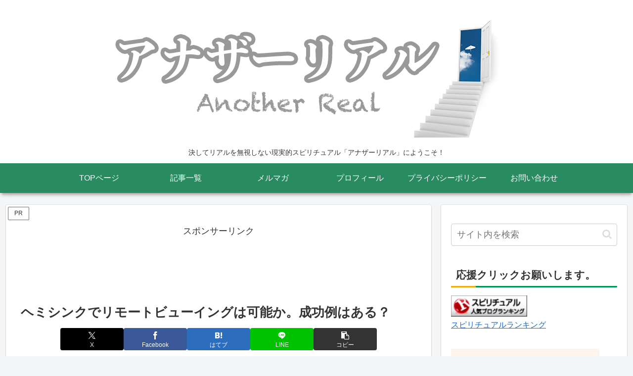

--- FILE ---
content_type: text/html; charset=utf-8
request_url: https://www.google.com/recaptcha/api2/aframe
body_size: 267
content:
<!DOCTYPE HTML><html><head><meta http-equiv="content-type" content="text/html; charset=UTF-8"></head><body><script nonce="u55nYVznnXtrYqn4shKUqw">/** Anti-fraud and anti-abuse applications only. See google.com/recaptcha */ try{var clients={'sodar':'https://pagead2.googlesyndication.com/pagead/sodar?'};window.addEventListener("message",function(a){try{if(a.source===window.parent){var b=JSON.parse(a.data);var c=clients[b['id']];if(c){var d=document.createElement('img');d.src=c+b['params']+'&rc='+(localStorage.getItem("rc::a")?sessionStorage.getItem("rc::b"):"");window.document.body.appendChild(d);sessionStorage.setItem("rc::e",parseInt(sessionStorage.getItem("rc::e")||0)+1);localStorage.setItem("rc::h",'1769422204878');}}}catch(b){}});window.parent.postMessage("_grecaptcha_ready", "*");}catch(b){}</script></body></html>

--- FILE ---
content_type: text/javascript; charset=utf-8
request_url: https://accaii.com/hiroshinishi/script?ck1=0&xno=fda5600c9fb3bfa6&tz=0&scr=1280.720.24&inw=1280&dpr=1&ori=0&tch=0&geo=1&nav=Mozilla%2F5.0%20(Macintosh%3B%20Intel%20Mac%20OS%20X%2010_15_7)%20AppleWebKit%2F537.36%20(KHTML%2C%20like%20Gecko)%20Chrome%2F131.0.0.0%20Safari%2F537.36%3B%20ClaudeBot%2F1.0%3B%20%2Bclaudebot%40anthropic.com)&url=https%3A%2F%2Fconsciousdawn.com%2Fhemisync_rv%2F&ttl=%E3%83%98%E3%83%9F%E3%82%B7%E3%83%B3%E3%82%AF%E3%81%A7%E3%83%AA%E3%83%A2%E3%83%BC%E3%83%88%E3%83%93%E3%83%A5%E3%83%BC%E3%82%A4%E3%83%B3%E3%82%B0%E3%81%AF%E5%8F%AF%E8%83%BD%E3%81%8B%E3%80%82%E6%88%90%E5%8A%9F%E4%BE%8B%E3%81%AF%E3%81%82%E3%82%8B%EF%BC%9F%20%7C%20%E3%80%9C%E3%82%A2%E3%83%8A%E3%82%B6%E3%83%BC%E3%83%AA%E3%82%A2%E3%83%AB%E3%80%9C%20%E3%82%B9%E3%83%94%E3%83%AA%E3%83%81%E3%83%A5%E3%82%A2%E3%83%AB%E3%81%A7%E8%A6%8B%E3%81%88%E3%82%8B%E3%82%82%E3%81%86%E3%81%B2%E3%81%A8%E3%81%A4%E3%81%AE%E4%B8%96%E7%95%8C&if=0&ct=0&wd=0&mile=&ref=&now=1769422203475
body_size: 193
content:
window.accaii.save('fd969664ac47464e.692067d6.69773d7b.0.a.a.0','consciousdawn.com');
window.accaii.ready(true);

--- FILE ---
content_type: text/javascript
request_url: https://accaii.com/init
body_size: 161
content:
typeof window.accaii.init==='function'?window.accaii.init('fda5600c9fb3bfa6'):0;